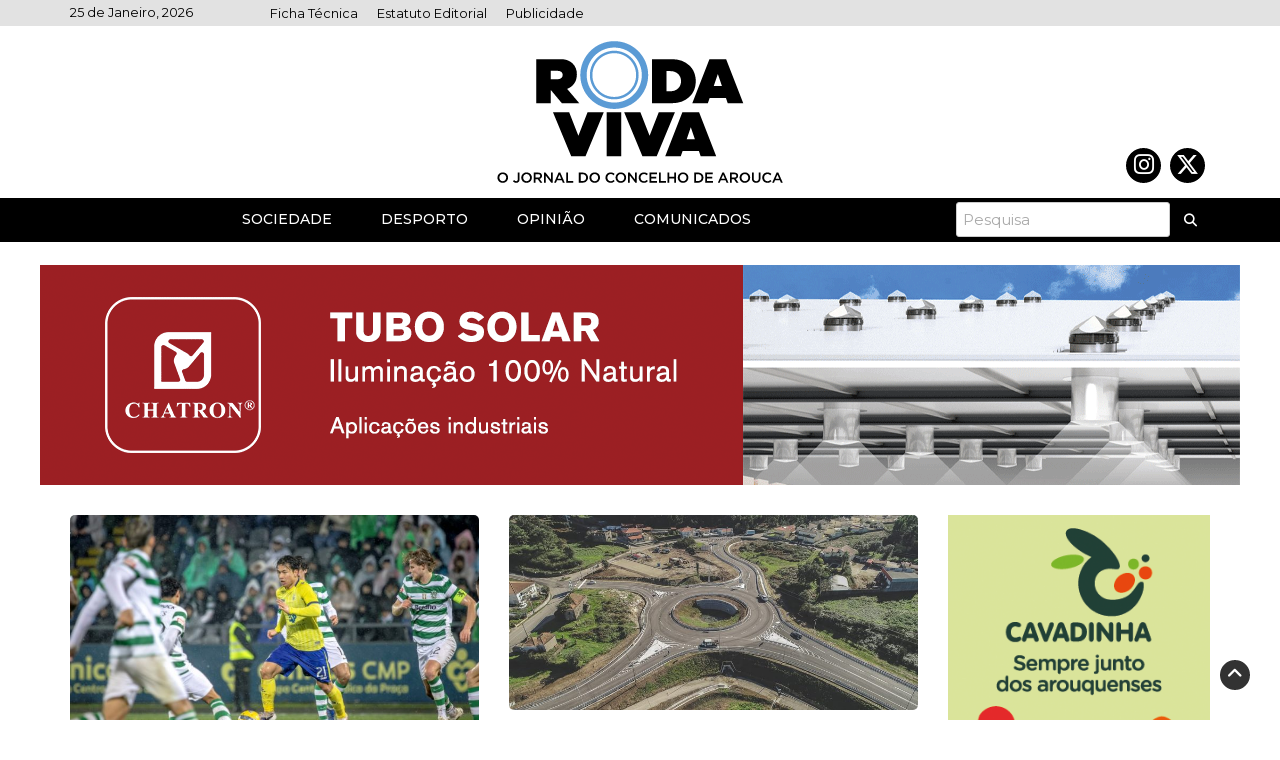

--- FILE ---
content_type: text/html
request_url: https://rodaviva.pt/?action=noticias&seccaoid=4&id=8387
body_size: 16054
content:
<!DOCTYPE html>
<html dir="ltr" lang="pt-PT" prefix="og: https://ogp.me/ns#">
<head>
	<meta charset="UTF-8">
	<meta name="viewport" content="width=device-width, initial-scale=1">
	<link rel="profile" href="http://gmpg.org/xfn/11">
		<title>RODA VIVA Jornal de Arouca</title>

		<!-- All in One SEO 4.7.8 - aioseo.com -->
	<meta name="robots" content="max-image-preview:large" />
	<link rel="canonical" href="https://rodaviva.pt/" />
	<meta name="generator" content="All in One SEO (AIOSEO) 4.7.8" />
		<meta property="og:locale" content="pt_PT" />
		<meta property="og:site_name" content="RODA VIVA |" />
		<meta property="og:type" content="article" />
		<meta property="og:title" content="RODA VIVA Jornal de Arouca" />
		<meta property="og:url" content="https://rodaviva.pt/" />
		<meta property="fb:app_id" content="3744679829138520" />
		<meta property="og:image" content="https://rodaviva.pt/wp-content/uploads/2024/02/RV_logo.svg" />
		<meta property="og:image:secure_url" content="https://rodaviva.pt/wp-content/uploads/2024/02/RV_logo.svg" />
		<meta property="og:image:width" content="250" />
		<meta property="og:image:height" content="124" />
		<meta property="article:published_time" content="2020-04-27T10:06:25+00:00" />
		<meta property="article:modified_time" content="2024-03-14T16:17:21+00:00" />
		<meta name="twitter:card" content="summary_large_image" />
		<meta name="twitter:title" content="RODA VIVA Jornal de Arouca" />
		<meta name="twitter:image" content="https://rodaviva.pt/wp-content/uploads/2024/02/RV_logo.svg" />
		<script type="application/ld+json" class="aioseo-schema">
			{"@context":"https:\/\/schema.org","@graph":[{"@type":"BreadcrumbList","@id":"https:\/\/rodaviva.pt\/#breadcrumblist","itemListElement":[{"@type":"ListItem","@id":"https:\/\/rodaviva.pt\/#listItem","position":1,"name":"In\u00edcio"}]},{"@type":"Organization","@id":"https:\/\/rodaviva.pt\/#organization","name":"RODAVIVA","url":"https:\/\/rodaviva.pt\/","logo":{"@type":"ImageObject","url":"https:\/\/rodaviva.pt\/wp-content\/uploads\/2024\/02\/RV_logo.svg","@id":"https:\/\/rodaviva.pt\/#organizationLogo","width":250,"height":124},"image":{"@id":"https:\/\/rodaviva.pt\/#organizationLogo"}},{"@type":"WebPage","@id":"https:\/\/rodaviva.pt\/#webpage","url":"https:\/\/rodaviva.pt\/","name":"RODA VIVA Jornal de Arouca","inLanguage":"pt-PT","isPartOf":{"@id":"https:\/\/rodaviva.pt\/#website"},"breadcrumb":{"@id":"https:\/\/rodaviva.pt\/#breadcrumblist"},"datePublished":"2020-04-27T10:06:25+00:00","dateModified":"2024-03-14T16:17:21+00:00"},{"@type":"WebSite","@id":"https:\/\/rodaviva.pt\/#website","url":"https:\/\/rodaviva.pt\/","name":"RODAVIVA","inLanguage":"pt-PT","publisher":{"@id":"https:\/\/rodaviva.pt\/#organization"},"potentialAction":{"@type":"SearchAction","target":{"@type":"EntryPoint","urlTemplate":"https:\/\/rodaviva.pt\/?s={search_term_string}"},"query-input":"required name=search_term_string"}}]}
		</script>
		<!-- All in One SEO -->

<link rel='dns-prefetch' href='//kit.fontawesome.com' />
<link rel='dns-prefetch' href='//fonts.googleapis.com' />
<link rel="alternate" type="application/rss+xml" title="RODA VIVA &raquo; Feed" href="https://rodaviva.pt/feed/" />
<link rel="alternate" type="application/rss+xml" title="RODA VIVA &raquo; Feed de comentários" href="https://rodaviva.pt/comments/feed/" />
		<!-- This site uses the Google Analytics by MonsterInsights plugin v9.11.1 - Using Analytics tracking - https://www.monsterinsights.com/ -->
							<script src="//www.googletagmanager.com/gtag/js?id=G-0GWY3GQRYP"  data-cfasync="false" data-wpfc-render="false" type="text/javascript" async></script>
			<script data-cfasync="false" data-wpfc-render="false" type="text/javascript">
				var mi_version = '9.11.1';
				var mi_track_user = true;
				var mi_no_track_reason = '';
								var MonsterInsightsDefaultLocations = {"page_location":"https:\/\/rodaviva.pt\/","page_referrer":"https:\/\/rodaviva.pt\/wp-content\/cache\/speedycache\/rodaviva.pt\/assets\/fffe3411e8d31a6d-fffe3411e8d31a6d-combined.css"};
								if ( typeof MonsterInsightsPrivacyGuardFilter === 'function' ) {
					var MonsterInsightsLocations = (typeof MonsterInsightsExcludeQuery === 'object') ? MonsterInsightsPrivacyGuardFilter( MonsterInsightsExcludeQuery ) : MonsterInsightsPrivacyGuardFilter( MonsterInsightsDefaultLocations );
				} else {
					var MonsterInsightsLocations = (typeof MonsterInsightsExcludeQuery === 'object') ? MonsterInsightsExcludeQuery : MonsterInsightsDefaultLocations;
				}

								var disableStrs = [
										'ga-disable-G-0GWY3GQRYP',
									];

				/* Function to detect opted out users */
				function __gtagTrackerIsOptedOut() {
					for (var index = 0; index < disableStrs.length; index++) {
						if (document.cookie.indexOf(disableStrs[index] + '=true') > -1) {
							return true;
						}
					}

					return false;
				}

				/* Disable tracking if the opt-out cookie exists. */
				if (__gtagTrackerIsOptedOut()) {
					for (var index = 0; index < disableStrs.length; index++) {
						window[disableStrs[index]] = true;
					}
				}

				/* Opt-out function */
				function __gtagTrackerOptout() {
					for (var index = 0; index < disableStrs.length; index++) {
						document.cookie = disableStrs[index] + '=true; expires=Thu, 31 Dec 2099 23:59:59 UTC; path=/';
						window[disableStrs[index]] = true;
					}
				}

				if ('undefined' === typeof gaOptout) {
					function gaOptout() {
						__gtagTrackerOptout();
					}
				}
								window.dataLayer = window.dataLayer || [];

				window.MonsterInsightsDualTracker = {
					helpers: {},
					trackers: {},
				};
				if (mi_track_user) {
					function __gtagDataLayer() {
						dataLayer.push(arguments);
					}

					function __gtagTracker(type, name, parameters) {
						if (!parameters) {
							parameters = {};
						}

						if (parameters.send_to) {
							__gtagDataLayer.apply(null, arguments);
							return;
						}

						if (type === 'event') {
														parameters.send_to = monsterinsights_frontend.v4_id;
							var hookName = name;
							if (typeof parameters['event_category'] !== 'undefined') {
								hookName = parameters['event_category'] + ':' + name;
							}

							if (typeof MonsterInsightsDualTracker.trackers[hookName] !== 'undefined') {
								MonsterInsightsDualTracker.trackers[hookName](parameters);
							} else {
								__gtagDataLayer('event', name, parameters);
							}
							
						} else {
							__gtagDataLayer.apply(null, arguments);
						}
					}

					__gtagTracker('js', new Date());
					__gtagTracker('set', {
						'developer_id.dZGIzZG': true,
											});
					if ( MonsterInsightsLocations.page_location ) {
						__gtagTracker('set', MonsterInsightsLocations);
					}
										__gtagTracker('config', 'G-0GWY3GQRYP', {"forceSSL":"true","link_attribution":"true"} );
										window.gtag = __gtagTracker;										(function () {
						/* https://developers.google.com/analytics/devguides/collection/analyticsjs/ */
						/* ga and __gaTracker compatibility shim. */
						var noopfn = function () {
							return null;
						};
						var newtracker = function () {
							return new Tracker();
						};
						var Tracker = function () {
							return null;
						};
						var p = Tracker.prototype;
						p.get = noopfn;
						p.set = noopfn;
						p.send = function () {
							var args = Array.prototype.slice.call(arguments);
							args.unshift('send');
							__gaTracker.apply(null, args);
						};
						var __gaTracker = function () {
							var len = arguments.length;
							if (len === 0) {
								return;
							}
							var f = arguments[len - 1];
							if (typeof f !== 'object' || f === null || typeof f.hitCallback !== 'function') {
								if ('send' === arguments[0]) {
									var hitConverted, hitObject = false, action;
									if ('event' === arguments[1]) {
										if ('undefined' !== typeof arguments[3]) {
											hitObject = {
												'eventAction': arguments[3],
												'eventCategory': arguments[2],
												'eventLabel': arguments[4],
												'value': arguments[5] ? arguments[5] : 1,
											}
										}
									}
									if ('pageview' === arguments[1]) {
										if ('undefined' !== typeof arguments[2]) {
											hitObject = {
												'eventAction': 'page_view',
												'page_path': arguments[2],
											}
										}
									}
									if (typeof arguments[2] === 'object') {
										hitObject = arguments[2];
									}
									if (typeof arguments[5] === 'object') {
										Object.assign(hitObject, arguments[5]);
									}
									if ('undefined' !== typeof arguments[1].hitType) {
										hitObject = arguments[1];
										if ('pageview' === hitObject.hitType) {
											hitObject.eventAction = 'page_view';
										}
									}
									if (hitObject) {
										action = 'timing' === arguments[1].hitType ? 'timing_complete' : hitObject.eventAction;
										hitConverted = mapArgs(hitObject);
										__gtagTracker('event', action, hitConverted);
									}
								}
								return;
							}

							function mapArgs(args) {
								var arg, hit = {};
								var gaMap = {
									'eventCategory': 'event_category',
									'eventAction': 'event_action',
									'eventLabel': 'event_label',
									'eventValue': 'event_value',
									'nonInteraction': 'non_interaction',
									'timingCategory': 'event_category',
									'timingVar': 'name',
									'timingValue': 'value',
									'timingLabel': 'event_label',
									'page': 'page_path',
									'location': 'page_location',
									'title': 'page_title',
									'referrer' : 'page_referrer',
								};
								for (arg in args) {
																		if (!(!args.hasOwnProperty(arg) || !gaMap.hasOwnProperty(arg))) {
										hit[gaMap[arg]] = args[arg];
									} else {
										hit[arg] = args[arg];
									}
								}
								return hit;
							}

							try {
								f.hitCallback();
							} catch (ex) {
							}
						};
						__gaTracker.create = newtracker;
						__gaTracker.getByName = newtracker;
						__gaTracker.getAll = function () {
							return [];
						};
						__gaTracker.remove = noopfn;
						__gaTracker.loaded = true;
						window['__gaTracker'] = __gaTracker;
					})();
									} else {
										console.log("");
					(function () {
						function __gtagTracker() {
							return null;
						}

						window['__gtagTracker'] = __gtagTracker;
						window['gtag'] = __gtagTracker;
					})();
									}
			</script>
							<!-- / Google Analytics by MonsterInsights -->
		<script type="text/javascript">
/* <![CDATA[ */
window._wpemojiSettings = {"baseUrl":"https:\/\/s.w.org\/images\/core\/emoji\/15.0.3\/72x72\/","ext":".png","svgUrl":"https:\/\/s.w.org\/images\/core\/emoji\/15.0.3\/svg\/","svgExt":".svg","source":{"concatemoji":"https:\/\/rodaviva.pt\/wp-includes\/js\/wp-emoji-release.min.js?ver=6.5.7"}};
/*! This file is auto-generated */
!function(i,n){var o,s,e;function c(e){try{var t={supportTests:e,timestamp:(new Date).valueOf()};sessionStorage.setItem(o,JSON.stringify(t))}catch(e){}}function p(e,t,n){e.clearRect(0,0,e.canvas.width,e.canvas.height),e.fillText(t,0,0);var t=new Uint32Array(e.getImageData(0,0,e.canvas.width,e.canvas.height).data),r=(e.clearRect(0,0,e.canvas.width,e.canvas.height),e.fillText(n,0,0),new Uint32Array(e.getImageData(0,0,e.canvas.width,e.canvas.height).data));return t.every(function(e,t){return e===r[t]})}function u(e,t,n){switch(t){case"flag":return n(e,"\ud83c\udff3\ufe0f\u200d\u26a7\ufe0f","\ud83c\udff3\ufe0f\u200b\u26a7\ufe0f")?!1:!n(e,"\ud83c\uddfa\ud83c\uddf3","\ud83c\uddfa\u200b\ud83c\uddf3")&&!n(e,"\ud83c\udff4\udb40\udc67\udb40\udc62\udb40\udc65\udb40\udc6e\udb40\udc67\udb40\udc7f","\ud83c\udff4\u200b\udb40\udc67\u200b\udb40\udc62\u200b\udb40\udc65\u200b\udb40\udc6e\u200b\udb40\udc67\u200b\udb40\udc7f");case"emoji":return!n(e,"\ud83d\udc26\u200d\u2b1b","\ud83d\udc26\u200b\u2b1b")}return!1}function f(e,t,n){var r="undefined"!=typeof WorkerGlobalScope&&self instanceof WorkerGlobalScope?new OffscreenCanvas(300,150):i.createElement("canvas"),a=r.getContext("2d",{willReadFrequently:!0}),o=(a.textBaseline="top",a.font="600 32px Arial",{});return e.forEach(function(e){o[e]=t(a,e,n)}),o}function t(e){var t=i.createElement("script");t.src=e,t.defer=!0,i.head.appendChild(t)}"undefined"!=typeof Promise&&(o="wpEmojiSettingsSupports",s=["flag","emoji"],n.supports={everything:!0,everythingExceptFlag:!0},e=new Promise(function(e){i.addEventListener("DOMContentLoaded",e,{once:!0})}),new Promise(function(t){var n=function(){try{var e=JSON.parse(sessionStorage.getItem(o));if("object"==typeof e&&"number"==typeof e.timestamp&&(new Date).valueOf()<e.timestamp+604800&&"object"==typeof e.supportTests)return e.supportTests}catch(e){}return null}();if(!n){if("undefined"!=typeof Worker&&"undefined"!=typeof OffscreenCanvas&&"undefined"!=typeof URL&&URL.createObjectURL&&"undefined"!=typeof Blob)try{var e="postMessage("+f.toString()+"("+[JSON.stringify(s),u.toString(),p.toString()].join(",")+"));",r=new Blob([e],{type:"text/javascript"}),a=new Worker(URL.createObjectURL(r),{name:"wpTestEmojiSupports"});return void(a.onmessage=function(e){c(n=e.data),a.terminate(),t(n)})}catch(e){}c(n=f(s,u,p))}t(n)}).then(function(e){for(var t in e)n.supports[t]=e[t],n.supports.everything=n.supports.everything&&n.supports[t],"flag"!==t&&(n.supports.everythingExceptFlag=n.supports.everythingExceptFlag&&n.supports[t]);n.supports.everythingExceptFlag=n.supports.everythingExceptFlag&&!n.supports.flag,n.DOMReady=!1,n.readyCallback=function(){n.DOMReady=!0}}).then(function(){return e}).then(function(){var e;n.supports.everything||(n.readyCallback(),(e=n.source||{}).concatemoji?t(e.concatemoji):e.wpemoji&&e.twemoji&&(t(e.twemoji),t(e.wpemoji)))}))}((window,document),window._wpemojiSettings);
/* ]]> */
</script>
<style id='wp-emoji-styles-inline-css' type='text/css'>

	img.wp-smiley, img.emoji {
		display: inline !important;
		border: none !important;
		box-shadow: none !important;
		height: 1em !important;
		width: 1em !important;
		margin: 0 0.07em !important;
		vertical-align: -0.1em !important;
		background: none !important;
		padding: 0 !important;
	}
</style>
<link rel="stylesheet" href="https://rodaviva.pt/wp-content/cache/speedycache/rodaviva.pt/assets/fffe3411e8d31a6d-fffe3411e8d31a6d-combined.css" />
<style id='wp-block-library-theme-inline-css' type='text/css'>
.wp-block-audio figcaption{color:#555;font-size:13px;text-align:center}.is-dark-theme .wp-block-audio figcaption{color:#ffffffa6}.wp-block-audio{margin:0 0 1em}.wp-block-code{border:1px solid #ccc;border-radius:4px;font-family:Menlo,Consolas,monaco,monospace;padding:.8em 1em}.wp-block-embed figcaption{color:#555;font-size:13px;text-align:center}.is-dark-theme .wp-block-embed figcaption{color:#ffffffa6}.wp-block-embed{margin:0 0 1em}.blocks-gallery-caption{color:#555;font-size:13px;text-align:center}.is-dark-theme .blocks-gallery-caption{color:#ffffffa6}.wp-block-image figcaption{color:#555;font-size:13px;text-align:center}.is-dark-theme .wp-block-image figcaption{color:#ffffffa6}.wp-block-image{margin:0 0 1em}.wp-block-pullquote{border-bottom:4px solid;border-top:4px solid;color:currentColor;margin-bottom:1.75em}.wp-block-pullquote cite,.wp-block-pullquote footer,.wp-block-pullquote__citation{color:currentColor;font-size:.8125em;font-style:normal;text-transform:uppercase}.wp-block-quote{border-left:.25em solid;margin:0 0 1.75em;padding-left:1em}.wp-block-quote cite,.wp-block-quote footer{color:currentColor;font-size:.8125em;font-style:normal;position:relative}.wp-block-quote.has-text-align-right{border-left:none;border-right:.25em solid;padding-left:0;padding-right:1em}.wp-block-quote.has-text-align-center{border:none;padding-left:0}.wp-block-quote.is-large,.wp-block-quote.is-style-large,.wp-block-quote.is-style-plain{border:none}.wp-block-search .wp-block-search__label{font-weight:700}.wp-block-search__button{border:1px solid #ccc;padding:.375em .625em}:where(.wp-block-group.has-background){padding:1.25em 2.375em}.wp-block-separator.has-css-opacity{opacity:.4}.wp-block-separator{border:none;border-bottom:2px solid;margin-left:auto;margin-right:auto}.wp-block-separator.has-alpha-channel-opacity{opacity:1}.wp-block-separator:not(.is-style-wide):not(.is-style-dots){width:100px}.wp-block-separator.has-background:not(.is-style-dots){border-bottom:none;height:1px}.wp-block-separator.has-background:not(.is-style-wide):not(.is-style-dots){height:2px}.wp-block-table{margin:0 0 1em}.wp-block-table td,.wp-block-table th{word-break:normal}.wp-block-table figcaption{color:#555;font-size:13px;text-align:center}.is-dark-theme .wp-block-table figcaption{color:#ffffffa6}.wp-block-video figcaption{color:#555;font-size:13px;text-align:center}.is-dark-theme .wp-block-video figcaption{color:#ffffffa6}.wp-block-video{margin:0 0 1em}.wp-block-template-part.has-background{margin-bottom:0;margin-top:0;padding:1.25em 2.375em}
</style>
<style id='classic-theme-styles-inline-css' type='text/css'>
/*! This file is auto-generated */
.wp-block-button__link{color:#fff;background-color:#32373c;border-radius:9999px;box-shadow:none;text-decoration:none;padding:calc(.667em + 2px) calc(1.333em + 2px);font-size:1.125em}.wp-block-file__button{background:#32373c;color:#fff;text-decoration:none}
</style>
<style id='global-styles-inline-css' type='text/css'>
body{--wp--preset--color--black: #000000;--wp--preset--color--cyan-bluish-gray: #abb8c3;--wp--preset--color--white: #ffffff;--wp--preset--color--pale-pink: #f78da7;--wp--preset--color--vivid-red: #cf2e2e;--wp--preset--color--luminous-vivid-orange: #ff6900;--wp--preset--color--luminous-vivid-amber: #fcb900;--wp--preset--color--light-green-cyan: #7bdcb5;--wp--preset--color--vivid-green-cyan: #00d084;--wp--preset--color--pale-cyan-blue: #8ed1fc;--wp--preset--color--vivid-cyan-blue: #0693e3;--wp--preset--color--vivid-purple: #9b51e0;--wp--preset--gradient--vivid-cyan-blue-to-vivid-purple: linear-gradient(135deg,rgba(6,147,227,1) 0%,rgb(155,81,224) 100%);--wp--preset--gradient--light-green-cyan-to-vivid-green-cyan: linear-gradient(135deg,rgb(122,220,180) 0%,rgb(0,208,130) 100%);--wp--preset--gradient--luminous-vivid-amber-to-luminous-vivid-orange: linear-gradient(135deg,rgba(252,185,0,1) 0%,rgba(255,105,0,1) 100%);--wp--preset--gradient--luminous-vivid-orange-to-vivid-red: linear-gradient(135deg,rgba(255,105,0,1) 0%,rgb(207,46,46) 100%);--wp--preset--gradient--very-light-gray-to-cyan-bluish-gray: linear-gradient(135deg,rgb(238,238,238) 0%,rgb(169,184,195) 100%);--wp--preset--gradient--cool-to-warm-spectrum: linear-gradient(135deg,rgb(74,234,220) 0%,rgb(151,120,209) 20%,rgb(207,42,186) 40%,rgb(238,44,130) 60%,rgb(251,105,98) 80%,rgb(254,248,76) 100%);--wp--preset--gradient--blush-light-purple: linear-gradient(135deg,rgb(255,206,236) 0%,rgb(152,150,240) 100%);--wp--preset--gradient--blush-bordeaux: linear-gradient(135deg,rgb(254,205,165) 0%,rgb(254,45,45) 50%,rgb(107,0,62) 100%);--wp--preset--gradient--luminous-dusk: linear-gradient(135deg,rgb(255,203,112) 0%,rgb(199,81,192) 50%,rgb(65,88,208) 100%);--wp--preset--gradient--pale-ocean: linear-gradient(135deg,rgb(255,245,203) 0%,rgb(182,227,212) 50%,rgb(51,167,181) 100%);--wp--preset--gradient--electric-grass: linear-gradient(135deg,rgb(202,248,128) 0%,rgb(113,206,126) 100%);--wp--preset--gradient--midnight: linear-gradient(135deg,rgb(2,3,129) 0%,rgb(40,116,252) 100%);--wp--preset--font-size--small: 13px;--wp--preset--font-size--medium: 20px;--wp--preset--font-size--large: 36px;--wp--preset--font-size--x-large: 42px;--wp--preset--spacing--20: 0.44rem;--wp--preset--spacing--30: 0.67rem;--wp--preset--spacing--40: 1rem;--wp--preset--spacing--50: 1.5rem;--wp--preset--spacing--60: 2.25rem;--wp--preset--spacing--70: 3.38rem;--wp--preset--spacing--80: 5.06rem;--wp--preset--shadow--natural: 6px 6px 9px rgba(0, 0, 0, 0.2);--wp--preset--shadow--deep: 12px 12px 50px rgba(0, 0, 0, 0.4);--wp--preset--shadow--sharp: 6px 6px 0px rgba(0, 0, 0, 0.2);--wp--preset--shadow--outlined: 6px 6px 0px -3px rgba(255, 255, 255, 1), 6px 6px rgba(0, 0, 0, 1);--wp--preset--shadow--crisp: 6px 6px 0px rgba(0, 0, 0, 1);}:where(.is-layout-flex){gap: 0.5em;}:where(.is-layout-grid){gap: 0.5em;}body .is-layout-flex{display: flex;}body .is-layout-flex{flex-wrap: wrap;align-items: center;}body .is-layout-flex > *{margin: 0;}body .is-layout-grid{display: grid;}body .is-layout-grid > *{margin: 0;}:where(.wp-block-columns.is-layout-flex){gap: 2em;}:where(.wp-block-columns.is-layout-grid){gap: 2em;}:where(.wp-block-post-template.is-layout-flex){gap: 1.25em;}:where(.wp-block-post-template.is-layout-grid){gap: 1.25em;}.has-black-color{color: var(--wp--preset--color--black) !important;}.has-cyan-bluish-gray-color{color: var(--wp--preset--color--cyan-bluish-gray) !important;}.has-white-color{color: var(--wp--preset--color--white) !important;}.has-pale-pink-color{color: var(--wp--preset--color--pale-pink) !important;}.has-vivid-red-color{color: var(--wp--preset--color--vivid-red) !important;}.has-luminous-vivid-orange-color{color: var(--wp--preset--color--luminous-vivid-orange) !important;}.has-luminous-vivid-amber-color{color: var(--wp--preset--color--luminous-vivid-amber) !important;}.has-light-green-cyan-color{color: var(--wp--preset--color--light-green-cyan) !important;}.has-vivid-green-cyan-color{color: var(--wp--preset--color--vivid-green-cyan) !important;}.has-pale-cyan-blue-color{color: var(--wp--preset--color--pale-cyan-blue) !important;}.has-vivid-cyan-blue-color{color: var(--wp--preset--color--vivid-cyan-blue) !important;}.has-vivid-purple-color{color: var(--wp--preset--color--vivid-purple) !important;}.has-black-background-color{background-color: var(--wp--preset--color--black) !important;}.has-cyan-bluish-gray-background-color{background-color: var(--wp--preset--color--cyan-bluish-gray) !important;}.has-white-background-color{background-color: var(--wp--preset--color--white) !important;}.has-pale-pink-background-color{background-color: var(--wp--preset--color--pale-pink) !important;}.has-vivid-red-background-color{background-color: var(--wp--preset--color--vivid-red) !important;}.has-luminous-vivid-orange-background-color{background-color: var(--wp--preset--color--luminous-vivid-orange) !important;}.has-luminous-vivid-amber-background-color{background-color: var(--wp--preset--color--luminous-vivid-amber) !important;}.has-light-green-cyan-background-color{background-color: var(--wp--preset--color--light-green-cyan) !important;}.has-vivid-green-cyan-background-color{background-color: var(--wp--preset--color--vivid-green-cyan) !important;}.has-pale-cyan-blue-background-color{background-color: var(--wp--preset--color--pale-cyan-blue) !important;}.has-vivid-cyan-blue-background-color{background-color: var(--wp--preset--color--vivid-cyan-blue) !important;}.has-vivid-purple-background-color{background-color: var(--wp--preset--color--vivid-purple) !important;}.has-black-border-color{border-color: var(--wp--preset--color--black) !important;}.has-cyan-bluish-gray-border-color{border-color: var(--wp--preset--color--cyan-bluish-gray) !important;}.has-white-border-color{border-color: var(--wp--preset--color--white) !important;}.has-pale-pink-border-color{border-color: var(--wp--preset--color--pale-pink) !important;}.has-vivid-red-border-color{border-color: var(--wp--preset--color--vivid-red) !important;}.has-luminous-vivid-orange-border-color{border-color: var(--wp--preset--color--luminous-vivid-orange) !important;}.has-luminous-vivid-amber-border-color{border-color: var(--wp--preset--color--luminous-vivid-amber) !important;}.has-light-green-cyan-border-color{border-color: var(--wp--preset--color--light-green-cyan) !important;}.has-vivid-green-cyan-border-color{border-color: var(--wp--preset--color--vivid-green-cyan) !important;}.has-pale-cyan-blue-border-color{border-color: var(--wp--preset--color--pale-cyan-blue) !important;}.has-vivid-cyan-blue-border-color{border-color: var(--wp--preset--color--vivid-cyan-blue) !important;}.has-vivid-purple-border-color{border-color: var(--wp--preset--color--vivid-purple) !important;}.has-vivid-cyan-blue-to-vivid-purple-gradient-background{background: var(--wp--preset--gradient--vivid-cyan-blue-to-vivid-purple) !important;}.has-light-green-cyan-to-vivid-green-cyan-gradient-background{background: var(--wp--preset--gradient--light-green-cyan-to-vivid-green-cyan) !important;}.has-luminous-vivid-amber-to-luminous-vivid-orange-gradient-background{background: var(--wp--preset--gradient--luminous-vivid-amber-to-luminous-vivid-orange) !important;}.has-luminous-vivid-orange-to-vivid-red-gradient-background{background: var(--wp--preset--gradient--luminous-vivid-orange-to-vivid-red) !important;}.has-very-light-gray-to-cyan-bluish-gray-gradient-background{background: var(--wp--preset--gradient--very-light-gray-to-cyan-bluish-gray) !important;}.has-cool-to-warm-spectrum-gradient-background{background: var(--wp--preset--gradient--cool-to-warm-spectrum) !important;}.has-blush-light-purple-gradient-background{background: var(--wp--preset--gradient--blush-light-purple) !important;}.has-blush-bordeaux-gradient-background{background: var(--wp--preset--gradient--blush-bordeaux) !important;}.has-luminous-dusk-gradient-background{background: var(--wp--preset--gradient--luminous-dusk) !important;}.has-pale-ocean-gradient-background{background: var(--wp--preset--gradient--pale-ocean) !important;}.has-electric-grass-gradient-background{background: var(--wp--preset--gradient--electric-grass) !important;}.has-midnight-gradient-background{background: var(--wp--preset--gradient--midnight) !important;}.has-small-font-size{font-size: var(--wp--preset--font-size--small) !important;}.has-medium-font-size{font-size: var(--wp--preset--font-size--medium) !important;}.has-large-font-size{font-size: var(--wp--preset--font-size--large) !important;}.has-x-large-font-size{font-size: var(--wp--preset--font-size--x-large) !important;}
.wp-block-navigation a:where(:not(.wp-element-button)){color: inherit;}
:where(.wp-block-post-template.is-layout-flex){gap: 1.25em;}:where(.wp-block-post-template.is-layout-grid){gap: 1.25em;}
:where(.wp-block-columns.is-layout-flex){gap: 2em;}:where(.wp-block-columns.is-layout-grid){gap: 2em;}
.wp-block-pullquote{font-size: 1.5em;line-height: 1.6;}
</style>

<style id='wp-magazine-style-inline-css' type='text/css'>
.detail-content h1{ font:700 34px/1em Montserrat; }h1{ color:#333; }.detail-content h2{ font:400 28px/1em Montserrat; }h2{ color:#333; }.detail-content h3{ font:300 24px/1em Montserrat; }h3{ color:#333; }.detail-content h4{ font:600 21px/1em Montserrat; }h4{ color:#333; }.detail-content h5{ font:150 15px/1em Montserrat; }h5{ color:#333; }.detail-content h6{ font:100 12px/1em Montserrat; }h6{ color:#333; }.featured-layout span.category.pub a{ background-color: #333; }.category-layout span.category.pub a{ color: #333; }.featured-layout span.category.comunicados a{ background-color: #1c9cd8; }.category-layout span.category.comunicados a{ color: #1c9cd8; }.featured-layout span.category.cultura a{ background-color: #1c9cd8; }.category-layout span.category.cultura a{ color: #1c9cd8; }.featured-layout span.category.deporto a{ background-color: #1c9cd8; }.category-layout span.category.deporto a{ color: #1c9cd8; }.featured-layout span.category.divulgacao a{ background-color: #1c9cd8; }.category-layout span.category.divulgacao a{ color: #1c9cd8; }.featured-layout span.category.ensino a{ background-color: #1c9cd8; }.category-layout span.category.ensino a{ color: #1c9cd8; }.featured-layout span.category.opiniao a{ background-color: #1c9cd8; }.category-layout span.category.opiniao a{ color: #1c9cd8; }.featured-layout span.category.politica a{ background-color: #1c9cd8; }.category-layout span.category.politica a{ color: #1c9cd8; }.featured-layout span.category.semcategoria a{ background-color: #1c9cd8; }.category-layout span.category.semcategoria a{ color: #1c9cd8; }.featured-layout span.category.sociedade a{ background-color: #1c9cd8; }.category-layout span.category.sociedade a{ color: #1c9cd8; }



                :root {
                        --primary-color: #000000;
                        --secondary-color: #000000;
                        --dark-color: #333;
                        --white-color: #fff;
                }


                body{ font: 400 15px/21px Montserrat; color: #333; }
                body{ background-color: #fff; }

                article{ font: 500 17px/27px Montserrat; color: #333; }

                div.container{ max-width: 1200px; }

                .featured-layout .news-snippet{border-radius: 5px;min-height:250px;}
                .news-snippet .featured-image img,.headline-wrapper .owl-carousel .owl-item img,.news-carousel-wrapper .owl-carousel .owl-item img,.news-snippet img,.category-blog-view-1 .category-blog-items:first-child,.banner-news-list img,.slider-banner-3 .banner-news-caption, .slider-banner-1 .banner-news-caption{border-radius: 5px;}



                header .logo img{ height: 142px; }
                .site-title a{ font-size: 71px; font-family: Montserrat; color: #007eb5;}
                header .logo .site-description{color: #000000;}
                .date-time{color: #000000;}

                .main-navigation{text-transform: uppercase;}


                section.top-bar{padding: 15px 0;}

                section.top-bar:before {background: #ffffff; opacity: 0.8;}


                .category-news-title{ font-size: 23px; font-family: Montserrat; line-height: 27px; font-weight: 700;}
                .category-news-title a{color: #2b2b2b;}

                .featured-news-title{ font-size: 14px; font-family: Montserrat; line-height: 13px; font-weight: 500;}
                .featured-news-title a{color: #ffffff;}


                .news-carousel-wrapper{ background: #007eb5; }

                .home-pages{ background: #ecfbff; }

                .cta-block-wrapper{ background: #e3f3f0; }

                .blog-news-title{ font-size: 23px; font-family: Montserrat; line-height: 27px; font-weight: 700;}
                .blog-news-title a{color: #000000;}

                .slider-news-title{ font-size: 14px; font-family: Montserrat; line-height: 13px; font-weight: 500;}
                .slider-news-title a{color: #000000;}

                .headline-news-title{ font-size: 14px; font-family: Montserrat; line-height: 16px; font-weight: 500;}
                .headline-news-title a{color: #000000;}
                .headline-ticker-wrapper .headline-heading{background-color: #000000;}


                
               



                #primary-menu li a {color: #ffffff;}
                header .main-nav{background-color: #000000;}
                .main-navigation ul ul.sub-menu{background-color: #000000;}
                .main-navigation .nav-menu{background-color: #000000;}
                #primary-menu li a{ font-size: 14px; font-family: Montserrat; font-weight: 500;}
                footer.main{background-color: #ececec;}


                header .top-info.pri-bg-color{background-color: #e2e2e2;}

                


                

               
        
</style>

<style id='wp-magazine-layout-inline-css' type='text/css'>
.detail-content h1{ font:700 34px/1em Montserrat; }h1{ color:#333; }.detail-content h2{ font:400 28px/1em Montserrat; }h2{ color:#333; }.detail-content h3{ font:300 24px/1em Montserrat; }h3{ color:#333; }.detail-content h4{ font:600 21px/1em Montserrat; }h4{ color:#333; }.detail-content h5{ font:150 15px/1em Montserrat; }h5{ color:#333; }.detail-content h6{ font:100 12px/1em Montserrat; }h6{ color:#333; }.featured-layout span.category.pub a{ background-color: #333; }.category-layout span.category.pub a{ color: #333; }.featured-layout span.category.comunicados a{ background-color: #1c9cd8; }.category-layout span.category.comunicados a{ color: #1c9cd8; }.featured-layout span.category.cultura a{ background-color: #1c9cd8; }.category-layout span.category.cultura a{ color: #1c9cd8; }.featured-layout span.category.deporto a{ background-color: #1c9cd8; }.category-layout span.category.deporto a{ color: #1c9cd8; }.featured-layout span.category.divulgacao a{ background-color: #1c9cd8; }.category-layout span.category.divulgacao a{ color: #1c9cd8; }.featured-layout span.category.ensino a{ background-color: #1c9cd8; }.category-layout span.category.ensino a{ color: #1c9cd8; }.featured-layout span.category.opiniao a{ background-color: #1c9cd8; }.category-layout span.category.opiniao a{ color: #1c9cd8; }.featured-layout span.category.politica a{ background-color: #1c9cd8; }.category-layout span.category.politica a{ color: #1c9cd8; }.featured-layout span.category.semcategoria a{ background-color: #1c9cd8; }.category-layout span.category.semcategoria a{ color: #1c9cd8; }.featured-layout span.category.sociedade a{ background-color: #1c9cd8; }.category-layout span.category.sociedade a{ color: #1c9cd8; }



                :root {
                        --primary-color: #000000;
                        --secondary-color: #000000;
                        --dark-color: #333;
                        --white-color: #fff;
                }


                body{ font: 400 15px/21px Montserrat; color: #333; }
                body{ background-color: #fff; }

                article{ font: 500 17px/27px Montserrat; color: #333; }

                div.container{ max-width: 1200px; }

                .featured-layout .news-snippet{border-radius: 5px;min-height:250px;}
                .news-snippet .featured-image img,.headline-wrapper .owl-carousel .owl-item img,.news-carousel-wrapper .owl-carousel .owl-item img,.news-snippet img,.category-blog-view-1 .category-blog-items:first-child,.banner-news-list img,.slider-banner-3 .banner-news-caption, .slider-banner-1 .banner-news-caption{border-radius: 5px;}



                header .logo img{ height: 142px; }
                .site-title a{ font-size: 71px; font-family: Montserrat; color: #007eb5;}
                header .logo .site-description{color: #000000;}
                .date-time{color: #000000;}

                .main-navigation{text-transform: uppercase;}


                section.top-bar{padding: 15px 0;}

                section.top-bar:before {background: #ffffff; opacity: 0.8;}


                .category-news-title{ font-size: 23px; font-family: Montserrat; line-height: 27px; font-weight: 700;}
                .category-news-title a{color: #2b2b2b;}

                .featured-news-title{ font-size: 14px; font-family: Montserrat; line-height: 13px; font-weight: 500;}
                .featured-news-title a{color: #ffffff;}


                .news-carousel-wrapper{ background: #007eb5; }

                .home-pages{ background: #ecfbff; }

                .cta-block-wrapper{ background: #e3f3f0; }

                .blog-news-title{ font-size: 23px; font-family: Montserrat; line-height: 27px; font-weight: 700;}
                .blog-news-title a{color: #000000;}

                .slider-news-title{ font-size: 14px; font-family: Montserrat; line-height: 13px; font-weight: 500;}
                .slider-news-title a{color: #000000;}

                .headline-news-title{ font-size: 14px; font-family: Montserrat; line-height: 16px; font-weight: 500;}
                .headline-news-title a{color: #000000;}
                .headline-ticker-wrapper .headline-heading{background-color: #000000;}


                
               



                #primary-menu li a {color: #ffffff;}
                header .main-nav{background-color: #000000;}
                .main-navigation ul ul.sub-menu{background-color: #000000;}
                .main-navigation .nav-menu{background-color: #000000;}
                #primary-menu li a{ font-size: 14px; font-family: Montserrat; font-weight: 500;}
                footer.main{background-color: #ececec;}


                header .top-info.pri-bg-color{background-color: #e2e2e2;}

                


                

               
        
</style>


<link rel='stylesheet' id='wp-magazine-googlefonts-css' href='https://fonts.googleapis.com/css?family=Montserrat%3A200%2C300%2C400%2C500%2C600%2C700%2C800%2C900%7CMontserrat%3A200%2C300%2C400%2C500%2C600%2C700%2C800%2C900%7CMontserrat%3A200%2C300%2C400%2C500%2C600%2C700%2C800%2C900%7CMontserrat%3A200%2C300%2C400%2C500%2C600%2C700%2C800%2C900%7CMontserrat%3A200%2C300%2C400%2C500%2C600%2C700%2C800%2C900%7CMontserrat%3A200%2C300%2C400%2C500%2C600%2C700%2C800%2C900%7CMontserrat%3A200%2C300%2C400%2C500%2C600%2C700%2C800%2C900%7CMontserrat%3A200%2C300%2C400%2C500%2C600%2C700%2C800%2C900%7CMontserrat%3A200%2C300%2C400%2C500%2C600%2C700%2C800%2C900%7CMontserrat%3A200%2C300%2C400%2C500%2C600%2C700%2C800%2C900%7C&#038;ver=6.5.7' type='text/css' media='all' />


<script src="https://rodaviva.pt/wp-content/cache/speedycache/rodaviva.pt/assets/ea6227a5c3550f02-combined.js" />
<script data-cfasync="false" data-wpfc-render="false" type="text/javascript" id='monsterinsights-frontend-script-js-extra'>/* <![CDATA[ */
var monsterinsights_frontend = {"js_events_tracking":"true","download_extensions":"doc,pdf,ppt,zip,xls,docx,pptx,xlsx","inbound_paths":"[{\"path\":\"\\\/go\\\/\",\"label\":\"affiliate\"},{\"path\":\"\\\/recommend\\\/\",\"label\":\"affiliate\"}]","home_url":"https:\/\/rodaviva.pt","hash_tracking":"false","v4_id":"G-0GWY3GQRYP"};/* ]]> */
</script>
<script type="text/javascript" src="https://kit.fontawesome.com/8d49a90f1d.js" id="font-awesome-kit-js"></script>
<script type="text/javascript" src="https://rodaviva.pt/wp-includes/js/jquery/jquery.min.js?ver=3.7.1" id="jquery-core-js"></script>
<script type="text/javascript" src="https://rodaviva.pt/wp-includes/js/jquery/jquery-migrate.min.js?ver=3.4.1" id="jquery-migrate-js"></script>
<script type="text/javascript" id="wp_magazine_loadmore-js-extra">
/* <![CDATA[ */
var wp_magazine_loadmore_params = {"ajaxurl":"https:\/\/rodaviva.pt\/wp-admin\/admin-ajax.php","current_page":"1","max_page":"119","cat":"0"};
/* ]]> */
</script>

<link rel="https://api.w.org/" href="https://rodaviva.pt/wp-json/" /><link rel="alternate" type="application/json" href="https://rodaviva.pt/wp-json/wp/v2/pages/80" /><link rel="EditURI" type="application/rsd+xml" title="RSD" href="https://rodaviva.pt/xmlrpc.php?rsd" />
<meta name="generator" content="WordPress 6.5.7" />
<link rel='shortlink' href='https://rodaviva.pt/' />
<link rel="alternate" type="application/json+oembed" href="https://rodaviva.pt/wp-json/oembed/1.0/embed?url=https%3A%2F%2Frodaviva.pt%2F" />
<link rel="alternate" type="text/xml+oembed" href="https://rodaviva.pt/wp-json/oembed/1.0/embed?url=https%3A%2F%2Frodaviva.pt%2F&#038;format=xml" />
<link rel="icon" href="https://rodaviva.pt/wp-content/uploads/2024/03/cropped-favicon-32x32.png" sizes="32x32" />
<link rel="icon" href="https://rodaviva.pt/wp-content/uploads/2024/03/cropped-favicon-192x192.png" sizes="192x192" />
<link rel="apple-touch-icon" href="https://rodaviva.pt/wp-content/uploads/2024/03/cropped-favicon-180x180.png" />
<meta name="msapplication-TileImage" content="https://rodaviva.pt/wp-content/uploads/2024/03/cropped-favicon-270x270.png" />
		<style type="text/css" id="wp-custom-css">
			#horizontal_scroll {
  width: 0%;
  height: 3px;
  background-color: #1c9cd8;
}

.search-form > .textbox {
  outline: 0;
  height: 42px;
  width: 244px;
  line-height: 42px;
  padding: 0 16px;
  background-color: rgba(255, 255, 255, 0.8);
  color: #212121;
  border: 0;
  float: left;
  -webkit-border-radius: 4px 0 0 4px;
  border-radius: 4px 0 0 4px;
}

.search-form input[type=search] {
	font-weight: 400;
}

.search-form > .textbox:focus {
  outline: 0;
  background-color: #FFF;
}

.search-form > .button {
  outline: 0;
  background: none;
  background-color: rgba(0, 0, 0, 0.8);
  float: left;
  height: 34px;
  width: 40px;
  text-align: center;
  line-height: 42px;
  border: 0;
  color: #FFF;
  font: normal normal normal 14px/1 FontAwesome;
  font-size: 13px;
  text-rendering: auto;
  text-shadow: 0 1px 1px rgba(0, 0, 0, 0.2);
  -webkit-transition: background-color .4s ease;
  transition: background-color .4s ease;
  -webkit-border-radius: 0 4px 4px 0;
  border-radius: 0 4px 4px 0;
}

.search-form > .button:hover {
  background-color: rgba(80, 80, 80, 0.8);
}

.top-menu {
	line-height: 25px;	
}

.top-menu a {
	color: black;
}

.date-menu {
	color: black;
	line-height: 25px;
	font-size: 0.85em;
}

.nav-four .main-navigation ul {
	text-align: center;
	padding: 3px 0;
}

.main-navigation ul li a {
    padding: 8px 20px;
}

.nav-four .search-top {
    margin-top: 4px;
}

.headline-ticker {
	margin: auto;
}

.advertisement {
    margin-top: 15px;
}

.advertisement .widget {
    margin: 0;
}

.breadcrumbs {
	display: none;
}

.content-area {
	margin-top: 0;
}

span.category a {
	text-transform: uppercase;
	color: #1c9cd8;
}

.category-layout{display: grid;grid-template-columns: 2fr 2fr; grid-gap: 30px;}

.category-blog-view-1 .category-blog-items:first-child{grid-row:1; border: 0px;}
.category-blog-view-1 .category-blog-items:first-child .summary{padding: 15px 0;}

.category-blog-view-1 .category-blog-items .summary .summary-excerpt{display: block; font-size: 14px}

.top-head-2{
	position: relative;
}

.top-right-container {
	position: absolute;
	bottom:0;
	right:0;
}

.social_icons {
    position:absolute;
    right:0;
}

.list-inline>li {
	padding-left: 0px;
	padding-right: 0px;
}

header .top-bar .social-icons li a {
	font-size: 23px;
}

header .top-bar .social-icons li.facebook a{background: #000000;}
header .top-bar .social-icons li.twitter a{background: #000000;}
header .top-bar .social-icons li.google-plus a{background: #000000;}
header .top-bar .social-icons li.youtube-play a{background: #000000;}
header .top-bar .social-icons li.linkedin a{background: #000000;}
header .top-bar .social-icons li.pinterest a{background: #000000;}
header .top-bar .social-icons li.instagram a{background: #000000;}

.stickybar {
	top: 0px;
}

.category-news-title, .blog-news-title {
	margin-top: 5px;
}

h1.page-title, h1 {
	margin-top: 25px;
	line-height: 40px;
}

.grid-view .post {
	background-color: #ececec;
}

.single-post article {
	padding: 10px 25px 30px 20px;
}

a, a:visited {
    color: #333;
}

 @media (max-width: 991px),
	 @media (max-width: 767px){
		 header {
				border: none;
				margin: 45px 0 0 0;
		}
		 
		 header .top-info {
			 display: none;
		 }
		 
		 header .sticky-header {
			 top: 0px
		 }
		 
		 .logged-in header .sticky-header {
			 top: 32px
		 }
		 
		 header .logo img {
			 height: 85%;
		 }
		 
		.search-form input[type=search] {
			width: 130px;
		}
		 
		 .top-right-container {
				position: absolute;
				top:-10px;
				right:0;
		 }
		 .category-blog-view-1{
			 grid-template-columns: 100%;
		 }
		 
		 .category-blog-view-1 .category-blog-items:first-child {
	    grid-column: 1;
		 }
		 
		 .wp-block-image {
			 text-align: center;
		 }
		 
		 .wp-block-image img {
			 max-width: 85%;
		 }
		 
		 .advertisement .wp-block-image img {
			 max-width: 100%;
		 }
		 
		 #nav-icon span {
			 height: 2px;
		 }
		 .social-icons {
			 margin-top: 12px;
			 display: table-caption;
		 }
		 .list-inline>li {
				margin-bottom: 3px;
			}
		 .search-form {
			 padding-top: 4px;
		 }
		 
		 .content-area {
				margin-top: 30px;
			}
		 
		h1.page-title, h1 {
			line-height: 32px;
		}
}		</style>
		</head>
<body class="home page-template page-template-template-home page-template-template-home-php page page-id-80 wp-custom-logo wp-embed-responsive">

<a class="skip-link screen-reader-text" href="#content">Skip to content</a>



<header>
	
	<section class="top-info pri-bg-color">
		<div class="container">
			<div class="row">
			    <div class="col-xs-12 col-sm-2 date-menu">
			        25 de Janeiro, 2026			    </div>
				<div class="col-xs-12 col-sm-6">
				    <div class="top-menu"><ul id="menu-top" class="menu"><li id="menu-item-664" class="menu-item menu-item-type-post_type menu-item-object-page menu-item-664"><a title="Ficha Técnica" href="https://rodaviva.pt/ficha-tecnica/">Ficha Técnica</a></li>
<li id="menu-item-332" class="menu-item menu-item-type-post_type menu-item-object-page menu-item-332"><a title="Estatuto Editorial" href="https://rodaviva.pt/estatuto-editorial/">Estatuto Editorial</a></li>
<li id="menu-item-663" class="menu-item menu-item-type-post_type menu-item-object-page menu-item-663"><a title="Publicidade" href="https://rodaviva.pt/publicidade/">Publicidade</a></li>
</ul></div>				</div>


				<!-- Brand and toggle get grouped for better mobile display -->	
				<div class="col-xs-12  col-sm-4 search-social">
					
					

				
				</div>

			
		</div>
	</div>
</section>

<section class="top-bar">
	<div class="container">
		<div class="row top-head-2">
			<div class="col-sm-4"></div>
			<div class="col-sm-4 logo text-center">			
				<a href="https://rodaviva.pt/" class="custom-logo-link" rel="home" aria-current="page"><img width="250" height="124" src="https://rodaviva.pt/wp-content/uploads/2024/02/RV_logo.svg" class="custom-logo" alt="RODA VIVA" decoding="async" /></a>					<div class="site-description"></div>
										
			</div>
			<div class="col-sm-4 top-right-container text-right">
				
		<div class="social-icons">
			<ul class="list-inline">
														<li class="instagram"><a href="https://www.instagram.com/rodavivajornal_arouca/" target="_blank"><i class="fa-brands fa-instagram"></i></a></li>
														<li class="twitter"><a href="https://twitter.com/RODAVIVAjornal" target="_blank"><i class="fa-brands fa-x-twitter"></i></a></li>
							</ul>
		</div>
				</div>

			</div>
</div> <!-- /.end of container -->
</section> <!-- /.end of section -->





<section  class="main-nav nav-four  sticky-header">
	<div class="container">
	<div class="row">
		<div class="col-sm-9 col-xs-3">
		<nav id="site-navigation" class="main-navigation">
			<button class="menu-toggle" aria-controls="primary-menu" aria-expanded="false"><!-- Primary Menu -->
				<div id="nav-icon">
					<span></span>
					<span></span>
					<span></span>
					<span></span>
				</div>
			</button>
			<div class="menu-principal-container"><ul id="primary-menu" class="menu"><li id="menu-item-525" class="menu-item menu-item-type-taxonomy menu-item-object-category menu-item-525"><a href="https://rodaviva.pt/categoria/sociedade/">Sociedade</a></li>
<li id="menu-item-155" class="menu-item menu-item-type-taxonomy menu-item-object-category menu-item-155"><a href="https://rodaviva.pt/categoria/deporto/">Desporto</a></li>
<li id="menu-item-154" class="menu-item menu-item-type-taxonomy menu-item-object-category menu-item-154"><a href="https://rodaviva.pt/categoria/opiniao/">Opinião</a></li>
<li id="menu-item-526" class="menu-item menu-item-type-taxonomy menu-item-object-category menu-item-526"><a href="https://rodaviva.pt/categoria/comunicados/">Comunicados</a></li>
</ul></div>		</nav><!-- #site-navigation -->
		</div>
		<div class="col-sm-3 col-xs-9 text-right">
								<div class="search-top"><form role="search" method="get" class="search-form" action="https://rodaviva.pt/">
    <label>
        <input type="search" class="textbox" placeholder="Pesquisa"
            value="" name="s" title="Pesquisa por:" />
    </label>
    <input type="submit" class="button" value="" />
</form>	</div>
					</div>
	</div>
	</div>
</section>

</header><div class="headline-ticker">
	<div class="col-sm-12 advertisement text-center">
		<aside id="block-27" class="widget widget_block widget_media_image">
<figure class="wp-block-image size-full"><a href="https://chatron.pt" target="_blank" rel=" noreferrer noopener"><img fetchpriority="high" decoding="async" width="1200" height="220" src="https://rodaviva.pt/wp-content/uploads/2024/03/chatron_banner_1200x220px.gif" alt="" class="wp-image-633" style="object-fit:cover"/></a></figure>
</aside>	</div>
</div>


<div id="heading">
  <div id="scroll_container">
    <div id="horizontal_scroll"></div>
  </div>
</div>
<div id="content" class="layout-1">
	

  <div class="home-category-area spacer">
    <div class="container">
      <div class="row">
        <div  id="main-content" class="col-sm-9">

          
          <div class="category-post "> 
  <div class="wrapper">

    
    <div class="category-layout category-blog-view-1">
                  
        <div class="category-blog-items"> 
          <div class="news-snippet">
                          <a href="https://rodaviva.pt/fc-arouca-1-2-sporting/" rel="bookmark" class="category-image"><img width="640" height="427" src="https://rodaviva.pt/wp-content/uploads/2026/01/A38I0679-copiar.jpg" class="attachment-large size-large wp-post-image" alt="" decoding="async" srcset="https://rodaviva.pt/wp-content/uploads/2026/01/A38I0679-copiar.jpg 900w, https://rodaviva.pt/wp-content/uploads/2026/01/A38I0679-copiar-690x460.jpg 690w, https://rodaviva.pt/wp-content/uploads/2026/01/A38I0679-copiar-768x512.jpg 768w" sizes="(max-width: 640px) 100vw, 640px" /></a>                      
            
            <!-- summary -->
            <div class="summary">
                                    <span class="category deporto"><a href="https://rodaviva.pt/categoria/deporto/">Desporto</a></span>
                      
              <h3 class="category-news-title">
                <a href="https://rodaviva.pt/fc-arouca-1-2-sporting/" rel="bookmark">FC Arouca 1-2 Sporting</a>
              </h3>

                              <div class="info">
                  <ul class="list-inline">
                    
                    
                                                              

                    
                  </ul>
                </div>
                                  

              <div class="summary-excerpt">
                Bom jogo do 'Arouca' não merecia a desfeita de Luis Suárez. Barbero voltou a marcar                
              </div>         

              
            </div>
            <!-- summary -->
          </div>
        </div>

                    
        <div class="category-blog-items"> 
          <div class="news-snippet">
                          <a href="https://rodaviva.pt/2026-ano-da-incerteza/" rel="bookmark" class="category-image"><img width="640" height="306" src="https://rodaviva.pt/wp-content/uploads/2026/01/IMG-20260121-WA0003.jpg" class="attachment-large size-large wp-post-image" alt="" decoding="async" srcset="https://rodaviva.pt/wp-content/uploads/2026/01/IMG-20260121-WA0003.jpg 1150w, https://rodaviva.pt/wp-content/uploads/2026/01/IMG-20260121-WA0003-780x373.jpg 780w, https://rodaviva.pt/wp-content/uploads/2026/01/IMG-20260121-WA0003-768x367.jpg 768w" sizes="(max-width: 640px) 100vw, 640px" /></a>                      
            
            <!-- summary -->
            <div class="summary">
                                    <span class="category opiniao"><a href="https://rodaviva.pt/categoria/opiniao/">Opinião</a></span>
                      
              <h3 class="category-news-title">
                <a href="https://rodaviva.pt/2026-ano-da-incerteza/" rel="bookmark">2026, ano da incerteza</a>
              </h3>

                              <div class="info">
                  <ul class="list-inline">
                    
                    
                                                              

                    
                  </ul>
                </div>
                                  

              <div class="summary-excerpt">
                JOSÉ CARLOS SILVA: «Vamos continuar a aguardar por novidades vindas do Terreiro do Paço...»                
              </div>         

              
            </div>
            <!-- summary -->
          </div>
        </div>

                    
        <div class="category-blog-items"> 
          <div class="news-snippet">
                          <a href="https://rodaviva.pt/imposicao-cinto-verde-no-projecto-centuriao-de-valores/" rel="bookmark" class="category-image"><img width="640" height="427" src="https://rodaviva.pt/wp-content/uploads/2026/01/Sessao-4-10.01.26-Atletas-treinador-e-entidades.jpg" class="attachment-large size-large wp-post-image" alt="" decoding="async" srcset="https://rodaviva.pt/wp-content/uploads/2026/01/Sessao-4-10.01.26-Atletas-treinador-e-entidades.jpg 900w, https://rodaviva.pt/wp-content/uploads/2026/01/Sessao-4-10.01.26-Atletas-treinador-e-entidades-690x460.jpg 690w, https://rodaviva.pt/wp-content/uploads/2026/01/Sessao-4-10.01.26-Atletas-treinador-e-entidades-768x512.jpg 768w" sizes="(max-width: 640px) 100vw, 640px" /></a>                      
            
            <!-- summary -->
            <div class="summary">
                                    <span class="category deporto"><a href="https://rodaviva.pt/categoria/deporto/">Desporto</a></span>
                      
              <h3 class="category-news-title">
                <a href="https://rodaviva.pt/imposicao-cinto-verde-no-projecto-centuriao-de-valores/" rel="bookmark">Imposição do Cinto Verde no projecto &#8216;cinturão de valores&#8217;</a>
              </h3>

                              <div class="info">
                  <ul class="list-inline">
                    
                    
                                                              

                    
                  </ul>
                </div>
                                  

              <div class="summary-excerpt">
                Significa que cada um superou os objectivos propostos do nível pré-convencional, do modelo de desenvolvimento moral de Kohlberg                
              </div>         

              
            </div>
            <!-- summary -->
          </div>
        </div>

                    
        <div class="category-blog-items"> 
          <div class="news-snippet">
                          <a href="https://rodaviva.pt/mosteiro-perde-frente-ao-lider-fermedo-tambem-sem-pontos/" rel="bookmark" class="category-image"><img width="640" height="427" src="https://rodaviva.pt/wp-content/uploads/2026/01/0F4A9182.jpg" class="attachment-large size-large wp-post-image" alt="" decoding="async" srcset="https://rodaviva.pt/wp-content/uploads/2026/01/0F4A9182.jpg 900w, https://rodaviva.pt/wp-content/uploads/2026/01/0F4A9182-690x460.jpg 690w, https://rodaviva.pt/wp-content/uploads/2026/01/0F4A9182-768x512.jpg 768w" sizes="(max-width: 640px) 100vw, 640px" /></a>                      
            
            <!-- summary -->
            <div class="summary">
                                    <span class="category deporto"><a href="https://rodaviva.pt/categoria/deporto/">Desporto</a></span>
                      
              <h3 class="category-news-title">
                <a href="https://rodaviva.pt/mosteiro-perde-frente-ao-lider-fermedo-tambem-sem-pontos/" rel="bookmark">Mosteirô perde frente ao líder. Fermedo também sem pontos</a>
              </h3>

                              <div class="info">
                  <ul class="list-inline">
                    
                    
                                                              

                    
                  </ul>
                </div>
                                  

              <div class="summary-excerpt">
                Cumpriu-se 13ª jornada da 1ª divisão da AFA                 
              </div>         

              
            </div>
            <!-- summary -->
          </div>
        </div>

                    
        <div class="category-blog-items"> 
          <div class="news-snippet">
                          <a href="https://rodaviva.pt/mansores-passou-a-tangente-no-derbi-com-o-vila-vicosa/" rel="bookmark" class="category-image"><img width="640" height="426" src="https://rodaviva.pt/wp-content/uploads/2026/01/VV-udm-J11_n.jpg" class="attachment-large size-large wp-post-image" alt="" decoding="async" srcset="https://rodaviva.pt/wp-content/uploads/2026/01/VV-udm-J11_n.jpg 900w, https://rodaviva.pt/wp-content/uploads/2026/01/VV-udm-J11_n-691x460.jpg 691w, https://rodaviva.pt/wp-content/uploads/2026/01/VV-udm-J11_n-768x511.jpg 768w" sizes="(max-width: 640px) 100vw, 640px" /></a>                      
            
            <!-- summary -->
            <div class="summary">
                                    <span class="category deporto"><a href="https://rodaviva.pt/categoria/deporto/">Desporto</a></span>
                      
              <h3 class="category-news-title">
                <a href="https://rodaviva.pt/mansores-passou-a-tangente-no-derbi-com-o-vila-vicosa/" rel="bookmark">Mansores passou à tangente no dérbi com o Vila Viçosa</a>
              </h3>

                              <div class="info">
                  <ul class="list-inline">
                    
                    
                                                              

                    
                  </ul>
                </div>
                                  

              <div class="summary-excerpt">
                Jogo disputado em Nespereira ofereceu emoção e cinco golos                
              </div>         

              
            </div>
            <!-- summary -->
          </div>
        </div>

                    
        <div class="category-blog-items"> 
          <div class="news-snippet">
                          <a href="https://rodaviva.pt/inauguracao-das-obras-jubilares-na-igreja-paroquial-de-santa-eulalia-de-arouca/" rel="bookmark" class="category-image"><img width="502" height="708" src="https://rodaviva.pt/wp-content/uploads/2026/01/Artigo-inauguracao-Obras-Jubilares_imagem3-502x708.jpg" class="attachment-large size-large wp-post-image" alt="" decoding="async" srcset="https://rodaviva.pt/wp-content/uploads/2026/01/Artigo-inauguracao-Obras-Jubilares_imagem3-502x708.jpg 502w, https://rodaviva.pt/wp-content/uploads/2026/01/Artigo-inauguracao-Obras-Jubilares_imagem3-326x460.jpg 326w, https://rodaviva.pt/wp-content/uploads/2026/01/Artigo-inauguracao-Obras-Jubilares_imagem3-768x1082.jpg 768w, https://rodaviva.pt/wp-content/uploads/2026/01/Artigo-inauguracao-Obras-Jubilares_imagem3-1090x1536.jpg 1090w, https://rodaviva.pt/wp-content/uploads/2026/01/Artigo-inauguracao-Obras-Jubilares_imagem3.jpg 1453w" sizes="(max-width: 502px) 100vw, 502px" /></a>                      
            
            <!-- summary -->
            <div class="summary">
                                    <span class="category sociedade"><a href="https://rodaviva.pt/categoria/sociedade/">Sociedade</a></span>
                      
              <h3 class="category-news-title">
                <a href="https://rodaviva.pt/inauguracao-das-obras-jubilares-na-igreja-paroquial-de-santa-eulalia-de-arouca/" rel="bookmark">Inauguração das Obras Jubilares na Igreja Paroquial de Santa Eulália</a>
              </h3>

                              <div class="info">
                  <ul class="list-inline">
                    
                    
                                                              

                    
                  </ul>
                </div>
                                  

              <div class="summary-excerpt">
                Restauro de dois altares colaterais, após mais de seis meses de trabalho                
              </div>         

              
            </div>
            <!-- summary -->
          </div>
        </div>

                    
        <div class="category-blog-items"> 
          <div class="news-snippet">
                          <a href="https://rodaviva.pt/padre-antonio-peres-in-memoriam/" rel="bookmark" class="category-image"><img width="640" height="402" src="https://rodaviva.pt/wp-content/uploads/2026/01/Artigo-Pe.-Peres_imagem.jpg" class="attachment-large size-large wp-post-image" alt="" decoding="async" srcset="https://rodaviva.pt/wp-content/uploads/2026/01/Artigo-Pe.-Peres_imagem.jpg 900w, https://rodaviva.pt/wp-content/uploads/2026/01/Artigo-Pe.-Peres_imagem-733x460.jpg 733w, https://rodaviva.pt/wp-content/uploads/2026/01/Artigo-Pe.-Peres_imagem-768x482.jpg 768w" sizes="(max-width: 640px) 100vw, 640px" /></a>                      
            
            <!-- summary -->
            <div class="summary">
                                    <span class="category opiniao"><a href="https://rodaviva.pt/categoria/opiniao/">Opinião</a></span>
                      
              <h3 class="category-news-title">
                <a href="https://rodaviva.pt/padre-antonio-peres-in-memoriam/" rel="bookmark">Padre António Peres: in memoriam</a>
              </h3>

                              <div class="info">
                  <ul class="list-inline">
                    
                    
                                                              

                    
                  </ul>
                </div>
                                  

              <div class="summary-excerpt">
                «Um homem com uma sensibilidade particularmente apurada para a arte
em geral e para a conservação do património»                
              </div>         

              
            </div>
            <!-- summary -->
          </div>
        </div>

                    
        <div class="category-blog-items"> 
          <div class="news-snippet">
                          <a href="https://rodaviva.pt/ud-fermedo-fc-arouca-cjs-arouca-e-ud-mansores-certificadas-como-entidades-formadoras/" rel="bookmark" class="category-image"><img width="640" height="487" src="https://rodaviva.pt/wp-content/uploads/2026/01/1-AFA-Placa_nn.jpg" class="attachment-large size-large wp-post-image" alt="" decoding="async" srcset="https://rodaviva.pt/wp-content/uploads/2026/01/1-AFA-Placa_nn.jpg 900w, https://rodaviva.pt/wp-content/uploads/2026/01/1-AFA-Placa_nn-604x460.jpg 604w, https://rodaviva.pt/wp-content/uploads/2026/01/1-AFA-Placa_nn-768x585.jpg 768w" sizes="(max-width: 640px) 100vw, 640px" /></a>                      
            
            <!-- summary -->
            <div class="summary">
                                    <span class="category deporto"><a href="https://rodaviva.pt/categoria/deporto/">Desporto</a></span>
                      
              <h3 class="category-news-title">
                <a href="https://rodaviva.pt/ud-fermedo-fc-arouca-cjs-arouca-e-ud-mansores-certificadas-como-entidades-formadoras/" rel="bookmark">UD Fermedo, FC Arouca/CJS Arouca e UD Mansores certificadas como entidades formadoras</a>
              </h3>

                              <div class="info">
                  <ul class="list-inline">
                    
                    
                                                              

                    
                  </ul>
                </div>
                                  

              <div class="summary-excerpt">
                Cerimónia organizada pela AF Aveiro contou com a presença do presidente da FPF                
              </div>         

              
            </div>
            <!-- summary -->
          </div>
        </div>

                    
        <div class="category-blog-items"> 
          <div class="news-snippet">
                          <a href="https://rodaviva.pt/antonio-jose-seguro-vence-eleicoes-presidenciais-em-arouca/" rel="bookmark" class="category-image"><img width="640" height="479" src="https://rodaviva.pt/wp-content/uploads/2026/01/1768769382392.jpg" class="attachment-large size-large wp-post-image" alt="" decoding="async" srcset="https://rodaviva.pt/wp-content/uploads/2026/01/1768769382392.jpg 900w, https://rodaviva.pt/wp-content/uploads/2026/01/1768769382392-615x460.jpg 615w, https://rodaviva.pt/wp-content/uploads/2026/01/1768769382392-768x574.jpg 768w" sizes="(max-width: 640px) 100vw, 640px" /></a>                      
            
            <!-- summary -->
            <div class="summary">
                                    <span class="category politica"><a href="https://rodaviva.pt/categoria/politica/">Política</a></span>
                                            <span class="category sociedade"><a href="https://rodaviva.pt/categoria/sociedade/">Sociedade</a></span>
                      
              <h3 class="category-news-title">
                <a href="https://rodaviva.pt/antonio-jose-seguro-vence-eleicoes-presidenciais-em-arouca/" rel="bookmark">António José Seguro vence eleições presidenciais em Arouca</a>
              </h3>

                              <div class="info">
                  <ul class="list-inline">
                    
                    
                                                              

                    
                  </ul>
                </div>
                                  

              <div class="summary-excerpt">
                A abstenção no concelho cifrou-se nos 37%                
              </div>         

              
            </div>
            <!-- summary -->
          </div>
        </div>

                    
        <div class="category-blog-items"> 
          <div class="news-snippet">
                          <a href="https://rodaviva.pt/nuno-silva-concluiu-o-mitico-dakar-2026/" rel="bookmark" class="category-image"><img width="640" height="427" src="https://rodaviva.pt/wp-content/uploads/2026/01/Nuno-Silva-dakar-Capa_n.jpg" class="attachment-large size-large wp-post-image" alt="" decoding="async" srcset="https://rodaviva.pt/wp-content/uploads/2026/01/Nuno-Silva-dakar-Capa_n.jpg 900w, https://rodaviva.pt/wp-content/uploads/2026/01/Nuno-Silva-dakar-Capa_n-690x460.jpg 690w, https://rodaviva.pt/wp-content/uploads/2026/01/Nuno-Silva-dakar-Capa_n-768x512.jpg 768w" sizes="(max-width: 640px) 100vw, 640px" /></a>                      
            
            <!-- summary -->
            <div class="summary">
                                    <span class="category deporto"><a href="https://rodaviva.pt/categoria/deporto/">Desporto</a></span>
                      
              <h3 class="category-news-title">
                <a href="https://rodaviva.pt/nuno-silva-concluiu-o-mitico-dakar-2026/" rel="bookmark">Nuno Silva concluiu o mítico Dakar 2026</a>
              </h3>

                              <div class="info">
                  <ul class="list-inline">
                    
                    
                                                              

                    
                  </ul>
                </div>
                                  

              <div class="summary-excerpt">
                Sportarc e NRX Competition exaltam o feito histórico do motard arouquense                
              </div>         

              
            </div>
            <!-- summary -->
          </div>
        </div>

                    
        <div class="category-blog-items"> 
          <div class="news-snippet">
                          <a href="https://rodaviva.pt/centro-juvenil-sub-18-fecha-final-four-no-segundo-lugar/" rel="bookmark" class="category-image"><img width="640" height="415" src="https://rodaviva.pt/wp-content/uploads/2026/01/Basquete-CJSA-Sub-18-final-four-2o.jpg" class="attachment-large size-large wp-post-image" alt="" decoding="async" srcset="https://rodaviva.pt/wp-content/uploads/2026/01/Basquete-CJSA-Sub-18-final-four-2o.jpg 900w, https://rodaviva.pt/wp-content/uploads/2026/01/Basquete-CJSA-Sub-18-final-four-2o-710x460.jpg 710w, https://rodaviva.pt/wp-content/uploads/2026/01/Basquete-CJSA-Sub-18-final-four-2o-768x497.jpg 768w" sizes="(max-width: 640px) 100vw, 640px" /></a>                      
            
            <!-- summary -->
            <div class="summary">
                                    <span class="category deporto"><a href="https://rodaviva.pt/categoria/deporto/">Desporto</a></span>
                      
              <h3 class="category-news-title">
                <a href="https://rodaviva.pt/centro-juvenil-sub-18-fecha-final-four-no-segundo-lugar/" rel="bookmark">Centro Juvenil Sub-18 fecha &#8216;final four&#8217; no segundo lugar</a>
              </h3>

                              <div class="info">
                  <ul class="list-inline">
                    
                    
                                                              

                    
                  </ul>
                </div>
                                  

              <div class="summary-excerpt">
                Esgueira levou a melhor sobre a equipa arouquense na disputa da divisão B                
              </div>         

              
            </div>
            <!-- summary -->
          </div>
        </div>

                
    </div>

  </div> 
</div>
        </div>


                  <div class="col-sm-3 stickybar"><aside id="block-20" class="widget widget_block widget_media_image">
<figure class="wp-block-image size-full is-resized"><img decoding="async" width="300" height="300" src="https://rodaviva.pt/wp-content/uploads/2024/03/cavadinha_banner_300x300px.png" alt="" class="wp-image-527" style="width:666px;height:auto"/></figure>
</aside><aside id="block-21" class="widget widget_block widget_media_image">
<figure class="wp-block-image size-full is-resized"><img decoding="async" width="300" height="300" src="https://rodaviva.pt/wp-content/uploads/2024/03/petro_banner_300x300px.gif" alt="" class="wp-image-579" style="width:666px;height:auto"/></figure>
</aside><aside id="block-22" class="widget widget_block widget_media_image">
<figure class="wp-block-image size-full is-resized"><a href="https://www.arouconta.pt/" target="_blank" rel=" noreferrer noopener"><img decoding="async" width="300" height="300" src="https://rodaviva.pt/wp-content/uploads/2024/03/arouconta.png" alt="" class="wp-image-580" style="width:667px;height:auto"/></a></figure>
</aside><aside id="block-24" class="widget widget_block widget_media_image">
<figure class="wp-block-image size-full is-resized"><a href="https://lojasdavisao.pt/" target="_blank" rel=" noreferrer noopener"><img decoding="async" width="300" height="300" src="https://rodaviva.pt/wp-content/uploads/2024/03/lojasdavisao_banner_300x300px.png" alt="" class="wp-image-529" style="width:666px;height:auto"/></a></figure>
</aside></div>
        
      </div>
    </div>
  </div>




    
    <div class="home-blog-area spacer">
        <div class="container">
            <div class="row">
                                <div  id="main-content" class="col-sm-9">

                    
                            <div class="home-archive inside-page post-list">                                      
                                    
                                                                <div class="grid-view blog-list-block">                                         
                                  
                                                                                                                
<div id="post-7055" class="post-7055 post type-post status-publish format-standard has-post-thumbnail hentry category-deporto eq-blocks">
    <div class="news-snippet">        
              <a href="https://rodaviva.pt/nao-ha-tempestade-que-pare-lobos-e-leoes-na-luta-pelos-pontos/" rel="bookmark" class="featured-image">
          <img width="596" height="460" src="https://rodaviva.pt/wp-content/uploads/2026/01/fca-eq_n-596x460.jpg" class="attachment-medium size-medium wp-post-image" alt="" decoding="async" loading="lazy" srcset="https://rodaviva.pt/wp-content/uploads/2026/01/fca-eq_n-596x460.jpg 596w, https://rodaviva.pt/wp-content/uploads/2026/01/fca-eq_n-768x593.jpg 768w, https://rodaviva.pt/wp-content/uploads/2026/01/fca-eq_n.jpg 900w" sizes="(max-width: 596px) 100vw, 596px" />        </a>            
          <div class="summary">
                                 <span class="category"><a href="https://rodaviva.pt/categoria/deporto/">Desporto</a></span>
                           
        <h4 class="blog-news-title"><a href="https://rodaviva.pt/nao-ha-tempestade-que-pare-lobos-e-leoes-na-luta-pelos-pontos/" rel="bookmark">Não há tempestade que pare lobos e leões na luta pelos pontos</a></h4>
                      <div class="info">
              <ul class="list-inline">

                
                
                                                                  

                                
              </ul>
            </div>
                  
        Vasco Seabra apela à combatividade. Rui Borges pede mudança de “chip”        
                
        <script type="text/javascript">
	var fb = '';
	var twitter = '';
	var pinterest = '';
	var linkedin = '';
</script>


    </div>
</div>
</div>
                                                                            
<div id="post-7037" class="post-7037 post type-post status-publish format-standard has-post-thumbnail hentry category-deporto eq-blocks">
    <div class="news-snippet">        
              <a href="https://rodaviva.pt/fukui-atingiu-a-marca-dos-50-jogos-pelos-lobos/" rel="bookmark" class="featured-image">
          <img width="368" height="460" src="https://rodaviva.pt/wp-content/uploads/2026/01/fukui_n-368x460.jpg" class="attachment-medium size-medium wp-post-image" alt="" decoding="async" loading="lazy" srcset="https://rodaviva.pt/wp-content/uploads/2026/01/fukui_n-368x460.jpg 368w, https://rodaviva.pt/wp-content/uploads/2026/01/fukui_n-566x708.jpg 566w, https://rodaviva.pt/wp-content/uploads/2026/01/fukui_n.jpg 720w" sizes="(max-width: 368px) 100vw, 368px" />        </a>            
          <div class="summary">
                                 <span class="category"><a href="https://rodaviva.pt/categoria/deporto/">Desporto</a></span>
                           
        <h4 class="blog-news-title"><a href="https://rodaviva.pt/fukui-atingiu-a-marca-dos-50-jogos-pelos-lobos/" rel="bookmark">Fukui atingiu a marca dos 50 jogos pelos lobos</a></h4>
                      <div class="info">
              <ul class="list-inline">

                
                
                                                                  

                                
              </ul>
            </div>
                  
        O médio japonês, de 21 anos, está vinculado até 2028        
                
        <script type="text/javascript">
	var fb = '';
	var twitter = '';
	var pinterest = '';
	var linkedin = '';
</script>


    </div>
</div>
</div>
                                                                            
<div id="post-7014" class="post-7014 post type-post status-publish format-standard has-post-thumbnail hentry category-deporto eq-blocks">
    <div class="news-snippet">        
              <a href="https://rodaviva.pt/david-simao-ja-nao-e-jogador-do-fc-arouca/" rel="bookmark" class="featured-image">
          <img width="476" height="460" src="https://rodaviva.pt/wp-content/uploads/2026/01/david-simao-n-476x460.jpg" class="attachment-medium size-medium wp-post-image" alt="" decoding="async" loading="lazy" srcset="https://rodaviva.pt/wp-content/uploads/2026/01/david-simao-n-476x460.jpg 476w, https://rodaviva.pt/wp-content/uploads/2026/01/david-simao-n-732x708.jpg 732w, https://rodaviva.pt/wp-content/uploads/2026/01/david-simao-n-768x742.jpg 768w, https://rodaviva.pt/wp-content/uploads/2026/01/david-simao-n.jpg 900w" sizes="(max-width: 476px) 100vw, 476px" />        </a>            
          <div class="summary">
                                 <span class="category"><a href="https://rodaviva.pt/categoria/deporto/">Desporto</a></span>
                           
        <h4 class="blog-news-title"><a href="https://rodaviva.pt/david-simao-ja-nao-e-jogador-do-fc-arouca/" rel="bookmark">David Simão já não é jogador do FC Arouca</a></h4>
                      <div class="info">
              <ul class="list-inline">

                
                
                                                                  

                                
              </ul>
            </div>
                  
        O médio português estava a cumprir a oitava época pelos lobos        
                
        <script type="text/javascript">
	var fb = '';
	var twitter = '';
	var pinterest = '';
	var linkedin = '';
</script>


    </div>
</div>
</div>
                                                                            
<div id="post-6969" class="post-6969 post type-post status-publish format-standard has-post-thumbnail hentry category-deporto eq-blocks">
    <div class="news-snippet">        
              <a href="https://rodaviva.pt/avs-0-1-fc-arouca-2/" rel="bookmark" class="featured-image">
          <img width="535" height="460" src="https://rodaviva.pt/wp-content/uploads/2026/01/Barbero-selou-a-vitoria-535x460.jpg" class="attachment-medium size-medium wp-post-image" alt="" decoding="async" loading="lazy" srcset="https://rodaviva.pt/wp-content/uploads/2026/01/Barbero-selou-a-vitoria-535x460.jpg 535w, https://rodaviva.pt/wp-content/uploads/2026/01/Barbero-selou-a-vitoria-823x708.jpg 823w, https://rodaviva.pt/wp-content/uploads/2026/01/Barbero-selou-a-vitoria-768x660.jpg 768w, https://rodaviva.pt/wp-content/uploads/2026/01/Barbero-selou-a-vitoria.jpg 900w" sizes="(max-width: 535px) 100vw, 535px" />        </a>            
          <div class="summary">
                                 <span class="category"><a href="https://rodaviva.pt/categoria/deporto/">Desporto</a></span>
                           
        <h4 class="blog-news-title"><a href="https://rodaviva.pt/avs-0-1-fc-arouca-2/" rel="bookmark">AVS 0-1 FC Arouca</a></h4>
                      <div class="info">
              <ul class="list-inline">

                
                
                                                                  

                                
              </ul>
            </div>
                  
        Barbero, um golo solitário que soube muito bem        
                
        <script type="text/javascript">
	var fb = '';
	var twitter = '';
	var pinterest = '';
	var linkedin = '';
</script>


    </div>
</div>
</div>
                                                                            
<div id="post-6959" class="post-6959 post type-post status-publish format-standard has-post-thumbnail hentry category-sociedade eq-blocks">
    <div class="news-snippet">        
              <a href="https://rodaviva.pt/real-irmandade-da-rainha-santa-mafalda-de-arouca-oficializou-os-seus-novos-orgaos-sociais/" rel="bookmark" class="featured-image">
          <img width="629" height="460" src="https://rodaviva.pt/wp-content/uploads/2026/01/1-IMG_3093-629x460.jpg" class="attachment-medium size-medium wp-post-image" alt="" decoding="async" loading="lazy" srcset="https://rodaviva.pt/wp-content/uploads/2026/01/1-IMG_3093-629x460.jpg 629w, https://rodaviva.pt/wp-content/uploads/2026/01/1-IMG_3093-768x561.jpg 768w, https://rodaviva.pt/wp-content/uploads/2026/01/1-IMG_3093.jpg 900w" sizes="(max-width: 629px) 100vw, 629px" />        </a>            
          <div class="summary">
                                 <span class="category"><a href="https://rodaviva.pt/categoria/sociedade/">Sociedade</a></span>
                           
        <h4 class="blog-news-title"><a href="https://rodaviva.pt/real-irmandade-da-rainha-santa-mafalda-de-arouca-oficializou-os-seus-novos-orgaos-sociais/" rel="bookmark">Real Irmandade da Rainha Santa Mafalda de Arouca oficializou os seus novos órgãos sociais</a></h4>
                      <div class="info">
              <ul class="list-inline">

                
                
                                                                  

                                
              </ul>
            </div>
                  
        «Criar laços entre a história e a modernidade»        
                
        <script type="text/javascript">
	var fb = '';
	var twitter = '';
	var pinterest = '';
	var linkedin = '';
</script>


    </div>
</div>
</div>
                                                                            
<div id="post-6949" class="post-6949 post type-post status-publish format-standard has-post-thumbnail hentry category-deporto eq-blocks">
    <div class="news-snippet">        
              <a href="https://rodaviva.pt/derbi-concelhio-no-sabado-vila-vicosa-recebe-o-lider-mansores-no-estadio-de-nespereira/" rel="bookmark" class="featured-image">
          <img width="526" height="460" src="https://rodaviva.pt/wp-content/uploads/2026/01/udm-ads-1-526x460.jpg" class="attachment-medium size-medium wp-post-image" alt="" decoding="async" loading="lazy" srcset="https://rodaviva.pt/wp-content/uploads/2026/01/udm-ads-1-526x460.jpg 526w, https://rodaviva.pt/wp-content/uploads/2026/01/udm-ads-1-810x708.jpg 810w, https://rodaviva.pt/wp-content/uploads/2026/01/udm-ads-1-768x672.jpg 768w, https://rodaviva.pt/wp-content/uploads/2026/01/udm-ads-1.jpg 900w" sizes="(max-width: 526px) 100vw, 526px" />        </a>            
          <div class="summary">
                                 <span class="category"><a href="https://rodaviva.pt/categoria/deporto/">Desporto</a></span>
                           
        <h4 class="blog-news-title"><a href="https://rodaviva.pt/derbi-concelhio-no-sabado-vila-vicosa-recebe-o-lider-mansores-no-estadio-de-nespereira/" rel="bookmark">Dérbi concelhio no sábado: Vila Viçosa recebe o líder Mansores no Estádio de Nespereira</a></h4>
                      <div class="info">
              <ul class="list-inline">

                
                
                                                                  

                                
              </ul>
            </div>
                  
        Líder do campeonato sofreu o primeiro desaire à 10ª jornada        
                
        <script type="text/javascript">
	var fb = '';
	var twitter = '';
	var pinterest = '';
	var linkedin = '';
</script>


    </div>
</div>
</div>
                                                                      
                                                                    </div>                             
                                
                            </div>                        
                        
                                                                        <button class="loadmore">Carregar mais notícias</button>
                                                      
                </div>
                
                                    <div class="col-sm-3 stickybar">
<div id="secondary" class="widget-area" role="complementary">
	<aside id="block-23" class="widget widget_block widget_media_image"><div class="wp-block-image">
<figure class="aligncenter size-full is-resized"><a href="https://autosolucoes.pt/oportunidades/emac-auto-promos-fim-de-ano" target="_blank" rel=" noreferrer noopener"><img loading="lazy" decoding="async" width="300" height="600" src="https://rodaviva.pt/wp-content/uploads/2025/12/Arc.jpg" alt="" class="wp-image-6651" style="width:665px;height:auto" srcset="https://rodaviva.pt/wp-content/uploads/2025/12/Arc.jpg 300w, https://rodaviva.pt/wp-content/uploads/2025/12/Arc-230x460.jpg 230w" sizes="(max-width: 300px) 100vw, 300px" /></a></figure></div></aside><aside id="block-31" class="widget widget_block widget_media_image">
<figure class="wp-block-image size-large"><img loading="lazy" decoding="async" width="708" height="708" src="https://rodaviva.pt/wp-content/uploads/2025/10/AF_RV_post_assinaturas-2-708x708.png" alt="" class="wp-image-6077" srcset="https://rodaviva.pt/wp-content/uploads/2025/10/AF_RV_post_assinaturas-2-708x708.png 708w, https://rodaviva.pt/wp-content/uploads/2025/10/AF_RV_post_assinaturas-2-460x460.png 460w, https://rodaviva.pt/wp-content/uploads/2025/10/AF_RV_post_assinaturas-2-768x768.png 768w, https://rodaviva.pt/wp-content/uploads/2025/10/AF_RV_post_assinaturas-2.png 900w" sizes="(max-width: 708px) 100vw, 708px" /></figure>
</aside></div><!-- #secondary --></div>
                            </div>
        </div>
    </div>

</div>



	<footer class="main">
		<div class="container">
			<aside id="block-18" class="widget widget_block widget_media_image">
<figure class="wp-block-image size-full is-resized"><img loading="lazy" decoding="async" width="900" height="900" src="https://rodaviva.pt/wp-content/uploads/2026/01/RV_cartoon_13.jpg" alt="" class="wp-image-6896" style="width:666px;height:auto" srcset="https://rodaviva.pt/wp-content/uploads/2026/01/RV_cartoon_13.jpg 900w, https://rodaviva.pt/wp-content/uploads/2026/01/RV_cartoon_13-460x460.jpg 460w, https://rodaviva.pt/wp-content/uploads/2026/01/RV_cartoon_13-708x708.jpg 708w, https://rodaviva.pt/wp-content/uploads/2026/01/RV_cartoon_13-768x768.jpg 768w" sizes="(max-width: 900px) 100vw, 900px" /></figure>
</aside><aside id="block-26" class="widget widget_block widget_media_image">
<figure class="wp-block-image size-full is-resized"><img decoding="async"  src="https://rodaviva.pt/wp-content/uploads/2026/01/RV_quiosque_300x300-4-742664.svg" alt="" class="wp-image-6948" style="width:666px;height:auto"/></figure>
</aside><aside id="nav_menu-4" class="widget widget_nav_menu"><div class="section-heading">Categorias</div><div class="menu-principal-container"><ul id="menu-principal" class="menu"><li class="menu-item menu-item-type-taxonomy menu-item-object-category menu-item-525"><a href="https://rodaviva.pt/categoria/sociedade/">Sociedade</a></li>
<li class="menu-item menu-item-type-taxonomy menu-item-object-category menu-item-155"><a href="https://rodaviva.pt/categoria/deporto/">Desporto</a></li>
<li class="menu-item menu-item-type-taxonomy menu-item-object-category menu-item-154"><a href="https://rodaviva.pt/categoria/opiniao/">Opinião</a></li>
<li class="menu-item menu-item-type-taxonomy menu-item-object-category menu-item-526"><a href="https://rodaviva.pt/categoria/comunicados/">Comunicados</a></li>
</ul></div></aside><aside id="nav_menu-3" class="widget widget_nav_menu"><div class="section-heading">Sobre o RODA VIVA jornal</div><div class="menu-top-container"><ul id="menu-top-1" class="menu"><li class="menu-item menu-item-type-post_type menu-item-object-page menu-item-664"><a href="https://rodaviva.pt/ficha-tecnica/">Ficha Técnica</a></li>
<li class="menu-item menu-item-type-post_type menu-item-object-page menu-item-332"><a href="https://rodaviva.pt/estatuto-editorial/">Estatuto Editorial</a></li>
<li class="menu-item menu-item-type-post_type menu-item-object-page menu-item-663"><a href="https://rodaviva.pt/publicidade/">Publicidade</a></li>
</ul></div></aside>		</div>
	</footer>
		<div class="copyright text-center">
		   	
			    
			  			</div>
		<div class="scroll-top-wrapper"> <span class="scroll-top-inner"><i class="fa fa-2x fa-angle-up"></i></span></div>
				

		
		<script type="text/javascript" src="https://rodaviva.pt/wp-content/themes/wp-magazine/js/fontawesome.min.js?ver=5.14.0" id="fontawesome-js"></script>
<script type="text/javascript" src="https://rodaviva.pt/wp-content/themes/wp-magazine/js/owl.carousel.min.js?ver=2.2.1" id="owl-js"></script>
<script type="text/javascript" src="https://rodaviva.pt/wp-content/themes/wp-magazine/js/navigation.min.js?ver=1.0.0" id="wp-magazine-navigation-js"></script>
<script type="text/javascript" id="wp-magazine-scripts-js-extra">
/* <![CDATA[ */
var wp_magazine_scripts_var = {"ad_blocker_msg":""};
/* ]]> */
</script>
<script type="text/javascript" src="https://rodaviva.pt/wp-content/themes/wp-magazine/js/script.js?ver=6.5.7" id="wp-magazine-scripts-js"></script>
	</body>
</html>
<!-- Cache by SpeedyCache https://speedycache.com -->